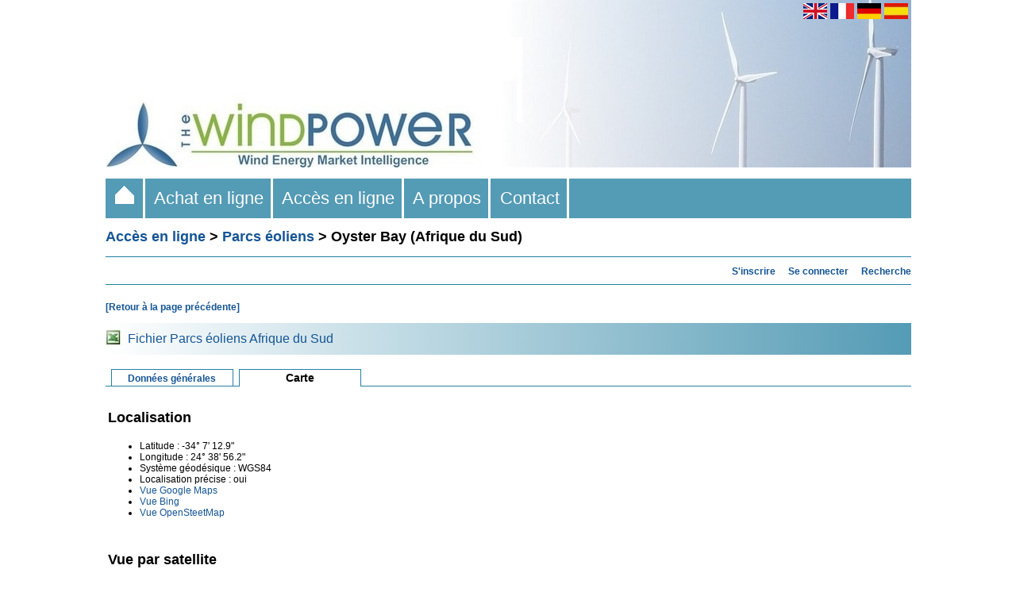

--- FILE ---
content_type: text/html; charset=UTF-8
request_url: https://www.thewindpower.net/windfarm_map_fr_29613_oyster-bay.php
body_size: 3501
content:
<!DOCTYPE html PUBLIC "-//W3C//DTD XHTML 1.0 Strict//EN" "http://www.w3.org/TR/xhtml1/DTD/xhtml1-strict.dtd">
<html xml:lang="fr" xmlns="http://www.w3.org/1999/xhtml" lang="fr">
	<head>
		<title>Oyster Bay (Afrique du Sud) - Parcs éoliens - Accès en ligne - The Wind Power</title>
<meta name="description" content="Oyster Bay (Afrique du Sud) - Parcs éoliens - Accès en ligne - The Wind Power" />		<meta http-equiv="Content-Type" content="text/html;charset=ISO-8859-1" />

<link rel="stylesheet" media="all and (min-width: 1026px)" href="fct/style_t.css" type="text/css" />
<link rel="stylesheet" media="all and (max-width: 1025px)" href="fct/style-xsmall_t.css" type="text/css" />
<link rel="start" href="index_fr.php" title="Accueil" />

<script type="text/javascript" src="scripts/highslide/highslide.js"></script>
<script type="text/javascript">hs.graphicsDir = 'scripts/highslide/graphics/';hs.outlineType = null;</script>
<script type="text/javascript" src="https://maps.google.com/maps/api/js?key=AIzaSyDiCVSxeOemEu8tkwp9EThgCxWX-rM50XE"></script>
<script type="text/javascript" src="fct/markerclusterer.js"></script>
<script type="text/javascript" src="fct/oms.min.js"></script>

<meta name="viewport" content="width=device-width"/>


<link rel="alternate" hreflang="en" href="https://www.thewindpower.net/windfarm_map_en_29613_oyster-bay.php" />
<link rel="alternate" hreflang="fr" href="https://www.thewindpower.net/windfarm_map_fr_29613_oyster-bay.php" />
<link rel="alternate" hreflang="de" href="https://www.thewindpower.net/windfarm_map_de_29613_oyster-bay.php" />
<link rel="alternate" hreflang="es" href="https://www.thewindpower.net/windfarm_map_es_29613_oyster-bay.php" />

<!-- tarte au citron -->

<script type="text/javascript" src="scripts/tarteaucitron/tarteaucitron.js"></script>

<script type="text/javascript">
tarteaucitron.init({
  "privacyUrl": "https://www.thewindpower.net/general_terms_conditions_of_sale_fr.php", /* Privacy policy url */

  "hashtag": "#tarteaucitron", /* Open the panel with this hashtag */
  "cookieName": "tarteaucitron", /* Cookie name */

  "orientation": "bottom", /* Banner position (top - bottom) */
				   
  "showAlertSmall": false, /* Show the small banner on bottom right */
  "cookieslist": false, /* Show the cookie list */
				   
  "closePopup": false, /* Show a close X on the banner */

  "showIcon": false, /* Show cookie icon to manage cookies */
  "iconPosition": "BottomRight", /* BottomRight, BottomLeft, TopRight and TopLeft */

  "adblocker": false, /* Show a Warning if an adblocker is detected */
				   
  "DenyAllCta" : true, /* Show the deny all button */
  "AcceptAllCta" : true, /* Show the accept all button when highPrivacy on */
  "highPrivacy": true, /* HIGHLY RECOMMANDED Disable auto consent */
				   
  "handleBrowserDNTRequest": false, /* If Do Not Track == 1, disallow all */

  "removeCredit": true, /* Remove credit link */
  "moreInfoLink": true, /* Show more info link */

  "useExternalCss": false, /* If false, the tarteaucitron.css file will be loaded */
  "useExternalJs": false, /* If false, the tarteaucitron.js file will be loaded */

  //"cookieDomain": ".my-multisite-domaine.fr", /* Shared cookie for multisite */
				  
  "readmoreLink": "", /* Change the default readmore link */

  "mandatory": true, /* Show a message about mandatory cookies */
});
</script>

<!-- Google tag (gtag.js) -->
<script async src="https://www.googletagmanager.com/gtag/js?id=G-MECKMD83FZ"></script>
<script>
  window.dataLayer = window.dataLayer || [];
  function gtag(){dataLayer.push(arguments);}
  gtag('js', new Date());

  gtag('config', 'G-MECKMD83FZ');
</script>	</head>
	<body> 
		<div>
			<div id="header1"><a href="index_fr.php">
<img class="no_home_li" src="images/site/header_s.jpg" width="100%" alt="The Wind Power est une base de données experte, mondiale et unique au service des acteurs de la filière éolienne." />
<img class="home_li"  src="images/site/header.jpg" width="100%" alt="The Wind Power est une base de données experte, mondiale et unique au service des acteurs de la filière éolienne." />
</a></div>
			<div id="header2"><a href="https://www.thewindpower.net/windfarm_map_en_29613_oyster-bay.php"><img style="vertical-align:middle;" src="images/site/flag_en.png" width="30" height="20" alt="English" title="English" /></a>
<a href="https://www.thewindpower.net/windfarm_map_fr_29613_oyster-bay.php"><img style="vertical-align:middle;" src="images/site/flag_fr.png" width="30" height="20" alt="English" title="Français" /></a>
<a href="https://www.thewindpower.net/windfarm_map_de_29613_oyster-bay.php"><img style="vertical-align:middle;" src="images/site/flag_de.png" width="30" height="20" alt="Deutsch" title="Deutsch" /></a>
<a href="https://www.thewindpower.net/windfarm_map_es_29613_oyster-bay.php"><img style="vertical-align:middle;" src="images/site/flag_es.png" width="30" height="20" alt="Español" title="Español" /></a>&nbsp;</div>
			<div id="header3"><div class="header3_m">
	<ul>
		<li class="home_li"><a href="index_fr.php">&nbsp;&nbsp;<img src="images/site/home.gif" />&nbsp;&nbsp;</a></li>
		<li><a href="store_fr.php">&nbsp;&nbsp;Achat en ligne&nbsp;&nbsp;</a>
			<ul>
				<li><a href="store_windfarms_view_all_fr.php">Bases Parcs éoliens</a></li>
				<li><a href="store_country_reports_view_all_fr.php">Rapports nationaux</a></li>
				<li><a href="store_continent_fr.php?id_zone=1006">Base Offshore</a></li>
				<li><a href="store_actors_view_all_fr.php">Bases Acteurs du marché éolien</a></li>
				<li><a href="store_manufacturers_turbines_view_all_fr.php">Bases Constructeurs et turbines</a></li>
		   </ul>
		</li>
		<li><a href="online_access_fr.php">&nbsp;&nbsp;Accès en ligne&nbsp;&nbsp;</a>
			<ul>
				<li><a href="country_list_fr.php">Pays</a></li>
				<li><a href="windfarms_list_fr.php">Parcs éoliens</a></li>
				<li><a href="turbines_manufacturers_fr.php">Constructeurs et turbines</a></li>
				<li><a href="players_fr.php">Acteurs du marché éolien</a></li>
				<li><a href="statistics_countries_fr.php">Statistiques</a></li>
				<li><a href="media_maps_fr.php">Cartes</a></li>
				<li><a href="media_pictures_fr.php">Photographies</a></li>
		   </ul>
		</li>
		<li><a href="about_fr.php">&nbsp;&nbsp;A propos&nbsp;&nbsp;</a></li>
		<li><a href="contact_fr.php">&nbsp;&nbsp;Contact&nbsp;&nbsp;</a></li>
	</ul>
</div></div>
			<div id="cont"><h1><a href="online_access_fr.php" class="grand_lien">Accès en ligne</a> > <a href="windfarms_list_fr.php" class="grand_lien">Parcs éoliens</a> > Oyster Bay (Afrique du Sud)</h1>
<hr>

<div align="right"><a href="premium_access_fr.php" class="lien_standard" title="S'inscrire à l'accès payant"><b>S'inscrire</b></a>&nbsp;&nbsp;&nbsp;
		<a href="login_fr.php" class="lien_standard" title="Se connecter à son compte"><b>Se connecter</b></a>&nbsp;&nbsp;&nbsp;
		<a href="search_fr.php" class="lien_standard" title="Recherche"><b>Recherche</b></a></div><hr>

<div id="bloc_texte" style="overflow: hidden;">

<p class="para_standard"><a class="lien_standard" href="Javascript:history.go(-1)"><b>[Retour à la page précédente]</b></a></p>

<table style="width:100%; background-image:linear-gradient(to right, white, #549BB5);" cellpadding="0" cellspacing="0">	
	<tr>
		<td height="40px">
			<table cellspacing="0">
				<tr>
					<td valign="middle" width="25px" >
						<img src="images/site/excel.jpg" alt="">
					</td>
					<td valign="middle">
						<a class="lien_standard_carre_2" href="store_country_fr.php?id_zone=58">Fichier Parcs éoliens Afrique du Sud</a>
					</td>
				</tr>
			</table>
		</td>
	</tr>
</table>
<br />

<table width="100%" cellspacing="0">
	<tr>
		<td class="case_espace">&nbsp;</td>
		<td class="case_lien"><a href="windfarm_fr_29613_oyster-bay.php" class="lien_onglet">Données générales</a></td>
		<td class="case_espace">&nbsp;</td>	
		<td class="case_en_cours"><h2>Carte</h2></td>
		<td class="case_bord">&nbsp;</td>
	</tr>
</table><br />

<table width="100%">
	<tr valign="top">
		<td width="90%">
		
<h1>Localisation</h1>



<ul><li class="puce_texte">Latitude : -34° 7' 12.9"</li><li class="puce_texte">Longitude : 24° 38' 56.2"</li><li class="puce_texte">Système géodésique : WGS84</li><li class="puce_texte">Localisation précise : oui</li><li class="puce_texte"><a class="lien_standard" target="_blank" href="http://maps.google.fr/maps?ll=-34.1202532,24.6489546&amp;z=15&amp;t=k">Vue Google Maps</a></li><li class="puce_texte"><a class="lien_standard" target="_blank" href="https://www.bing.com/maps/?cp=-34.1202532%7E24.6489546&lvl=15&style=h">Vue Bing</a></li><li class="puce_texte"><a class="lien_standard" target="_blank" href="https://www.openstreetmap.org/?mlat=-34.1202532&mlon=24.6489546&zoom=15">Vue OpenSteetMap</a></li></ul><br /><h1>Vue par satellite</h1><br />	
			<a class="lien_standard" href="premium_access_fr.php"><img src="images/site/locked.png" height="24px" title="Réservé à l'accès Premium" /> Réservé à l'accès Premium</a><br /><br />
		
	
<br />
<p class="para_standard"><i>Mise à jour de cette fiche : 30 septembre 2024</i><br />
<i>Compléter/corriger cette fiche :</i></p>

<form method="post" action="remark_mail_fr.php">
<p class="para_standard"><textarea name="message" style="width: 99.5%; padding:0px;" rows="6"></textarea></p>
<p><input type="text" value="/windfarm_map_fr_29613_oyster-bay.php" size="55" name="page_preg" style="display:none" /></p>
<p><input type="text" value="18.191.231.64" size="1" name="adrip" style="display:none" /></p>
<p><input type="submit" value="Envoyer" /></p>
</form>
</div>
<br />

</div>
			<div id="footer1"><span class="home_li"><br /></span>

<table style="width:100%; background-image:linear-gradient(to right, white, #549BB5);" align="left">
	<tr>
		<td align="left" width="450px">
			<span class="para_standard" style="color: #000; font-size: 15px;">The Wind Power</span><br />
			<span class="para_standard" style="color: #000;">
				<span class="home_li">Tous droits réservés - 2005-2026 - </span> <a class="lien_standard" href="#" onclick="tarteaucitron.userInterface.openPanel();" style="color: #000;">Gestion des cookies</a><br />
				<span class="home_li"><a class="lien_standard" href="general_terms_conditions_of_sale_2_fr.php" style="color: #000;">Conditions générales d'utilisation et de vente</a></span>
			</span>
		</td>
		<td align="right" width="635px" style="padding-top:10px;padding-bottom:10px;">
			<a class="lien_standard" target="_blank" href="https://fr.linkedin.com/company/the-wind-power"><img src="images/site/l_big.png" width="35px" alt="The Wind Power LinkedIn page"></a>&nbsp;
			<a class="lien_standard" target="_blank" href="https://x.com/TheWindPower"><img src="images/site/x_big.jpg" width="35px" alt="The Wind Power Twitter page">
		</td>
		<td align="right" width="10px">
		</td>
	</tr>
</table></div>
			<div id="footer2"></div>
		</div>
	</body>
</html>
